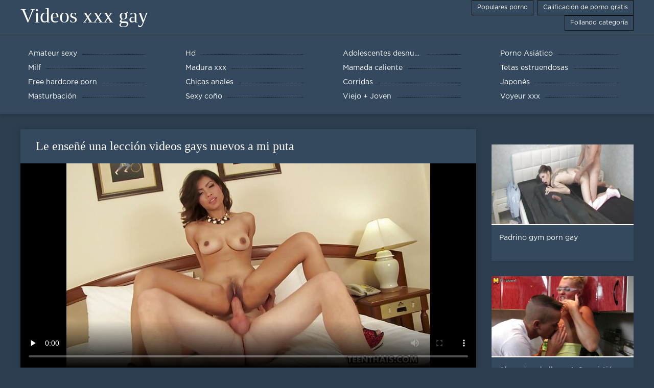

--- FILE ---
content_type: text/html; charset=UTF-8
request_url: https://es.erotikfilme.org/video/86/le-ense%C3%B1%C3%A9-una-lecci%C3%B3n-videos-gays-nuevos-a-mi-puta
body_size: 6197
content:
<!DOCTYPE html>
<html lang="es">
<head>
	<meta http-equiv="Content-Type" content="text/html; charset=utf-8" />
<title>Le enseñé una lección videos gays nuevos a mi puta</title>
<meta name="description" content="Videos xxx gay:  Una preciosa rubia tiene sexo virtual por dinero con su próximo cliente, complaciéndolo con sus historias y mostrándole delicias frente a la webcam. De repente entra su novio y, aturdido videos gays nuevos por lo que ve, decide darle una lección a su puta. Él saca su pene sano y primero se lo da en la boca, justo delante de la cámara, y luego se lo folla por todos los agujeros." />
<link rel="canonical" href="https://es.erotikfilme.org/video/86/le-enseñé-una-lección-videos-gays-nuevos-a-mi-puta/"/>
<base target="_blank">

	 <meta name="viewport" content="width=device-width, initial-scale=1.0" />
     
	 <link href="https://es.erotikfilme.org/files/styles.css" type="text/css" rel="stylesheet" />
<style> .img-box img, .img-square img, .img-resp img, .img-resp-vert img, .img-resp-sq img {min-height: auto;} </style>
</head>

<body style="margin: 0;">
<div class="wrap">

		<header class="header">
			<div class="header-in wrap-center fx-row fx-middle">
				
                <a href="https://es.erotikfilme.org/" style="color: #fff; font-size: 40px; font-family: Verdana;">Videos xxx gay</a>
				<ul class="h-menu">
                    <li><a href="https://es.erotikfilme.org/popular.html"><span style="color:#fff">Populares porno </span></a></li>
                    <li><a href="https://es.erotikfilme.org/topporn.html"><span style="color:#fff">Calificación de porno gratis </span></a></li>
                    <li><a href="https://es.erotikfilme.org/categoryall.html"><span style="color:#fff">Follando categoría </span></a></li>
			</ul>
				
			</div>
		</header>
    
		
		<nav class="nav">
			<ul class="nav-in wrap-center fx-row">
<li><a href="https://es.erotikfilme.org/category/amateur/"><span>Amateur sexy</span></a></li><li><a href="https://es.erotikfilme.org/category/hd/"><span>Hd</span></a></li><li><a href="https://es.erotikfilme.org/category/teens/"><span>Adolescentes desnudos</span></a></li><li><a href="https://es.erotikfilme.org/category/asian/"><span>Porno Asiático</span></a></li><li><a href="https://es.erotikfilme.org/category/milf/"><span>Milf</span></a></li><li><a href="https://es.erotikfilme.org/category/matures/"><span>Madura xxx</span></a></li><li><a href="https://es.erotikfilme.org/category/blowjobs/"><span>Mamada caliente</span></a></li><li><a href="https://es.erotikfilme.org/category/big_boobs/"><span>Tetas estruendosas</span></a></li><li><a href="https://es.erotikfilme.org/category/hardcore/"><span>Free hardcore porn</span></a></li><li><a href="https://es.erotikfilme.org/category/anal/"><span>Chicas anales</span></a></li><li><a href="https://es.erotikfilme.org/category/cumshots/"><span>Corridas</span></a></li><li><a href="https://es.erotikfilme.org/category/japanese/"><span>Japonés</span></a></li><li><a href="https://es.erotikfilme.org/category/masturbation/"><span>Masturbación</span></a></li><li><a href="https://es.erotikfilme.org/category/pussy/"><span>Sexy coño</span></a></li><li><a href="https://es.erotikfilme.org/category/old+young/"><span>Viejo + Joven</span></a></li><li><a href="https://es.erotikfilme.org/category/voyeur/"><span>Voyeur xxx</span></a></li>
			</ul>
		</nav>
		
    
<main class="main wrap-center">
			<div class=" clearfix">
				<div id='dle-content'><article class="ignore-select full">
	
	<div class="fcols fx-row">
	
		<div class="fleft">
		
<h1 style="font-size:24px; color:#ffffff; font-family: Verdana;">Le enseñé una lección videos gays nuevos a mi puta</h1>
			<div class="f-desc full-text clearfix"></div>
			<div class="fplayer video-box">
<video preload="none" controls poster="https://es.erotikfilme.org/media/thumbs/6/v00086.jpg?1619146310"><source src="https://vs7.videosrc.net/s/5/58/58a529f80a11d88587cfb38c34d4eae8.mp4?md5=_NCkR8t9u4HPLZOoDkJdZA&expires=1769031874" type="video/mp4"></video>
        </div>
            <br />

           <div class="fmeta clearfix">
<p class="buttond" style="text-align:center;"><a href="https://es.erotikfilme.org/avtm/link.php?l=download" target="_blank" style="cursor: pointer; font-size:16px;  text-decoration: none; padding:4px 20px; color:#ffffff; background-color:#973299; border-radius:14px; font-family: Verdana; line-height: 28px;">Descargar video para adultos </a></p>
                <br />
                <div style="font-size:14px; color:#ffffff; font-family: Verdana;">Tema  </div>
                <br />
               
               
			
			   
               
               <br />
               <p class="buttond" style="text-align:center; font-family: Verdana;"><a href="/category/teens/" style="cursor: pointer; font-size:16px;  text-decoration: none; padding:4px 20px; color:#ffffff; background-color:#973299; border-radius:14px; font-family: Verdana; line-height: 28px;">Adolescentes desnudos</a>, <a href="/category/hd/" style="cursor: pointer; font-size:16px;  text-decoration: none; padding:4px 20px; color:#ffffff; background-color:#973299; border-radius:14px; font-family: Verdana; line-height: 28px;">Hd</a>, <a href="/category/japanese/" style="cursor: pointer; font-size:16px;  text-decoration: none; padding:4px 20px; color:#ffffff; background-color:#973299; border-radius:14px; font-family: Verdana; line-height: 28px;">Japonés</a>, <a href="/category/babes/" style="cursor: pointer; font-size:16px;  text-decoration: none; padding:4px 20px; color:#ffffff; background-color:#973299; border-radius:14px; font-family: Verdana; line-height: 28px;">Nena</a>, <a href="/category/big_cock/" style="cursor: pointer; font-size:16px;  text-decoration: none; padding:4px 20px; color:#ffffff; background-color:#973299; border-radius:14px; font-family: Verdana; line-height: 28px;">Polla enorme</a>, <a href="/category/asian/" style="cursor: pointer; font-size:16px;  text-decoration: none; padding:4px 20px; color:#ffffff; background-color:#973299; border-radius:14px; font-family: Verdana; line-height: 28px;">Porno Asiático</a>, <a href="/category/thai/" style="cursor: pointer; font-size:16px;  text-decoration: none; padding:4px 20px; color:#ffffff; background-color:#973299; border-radius:14px; font-family: Verdana; line-height: 28px;">Sexy tailandesa</a>, 
<a href="/tag/456/" style="cursor: pointer; font-size:16px;  text-decoration: none; padding:4px 20px; color:#ffffff; background-color:#973299; border-radius:14px; font-family: Verdana; line-height: 28px;">videos gays nuevos</a>,                </p>
                <br />
            </div><p style="font-size:14px; color:#ffffff; font-family: Verdana;">Una preciosa rubia tiene sexo virtual por dinero con su próximo cliente, complaciéndolo con sus historias y mostrándole delicias frente a la webcam. De repente entra su novio y, aturdido videos gays nuevos por lo que ve, decide darle una lección a su puta. Él saca su pene sano y primero se lo da en la boca, justo delante de la cámara, y luego se lo folla por todos los agujeros.</p>
        <br /><br />
            <div style="text-align: center;">
</div>

        </div>
<div class="fright">  
            <div class="items-title fw700"></div>
				<div class="item">
					<a href="https://es.erotikfilme.org/video/8822/padrino-gym-porn-gay/" data-id="v8822" class="item-link lnk">
						<div class="item-in">
							<div class="item-img img-resp icon-left">
								<img src="https://es.erotikfilme.org/media/thumbs/2/v08822.jpg?1621828302" alt="Bellamente filmada película porno de larga duración El Padrino. Una trama interesante e historias emocionantes te absorberán por completo. Actrices y actores sexys realizan sus papeles de manera excelente, lo que sin duda hace que la película sea aún gym porn gay más emocionante.">
							</div>
							<div class="item-title">Padrino gym porn gay</div>
						</div>
					</a>
				</div>		
<div class="item">
					<a href="https://es.erotikfilme.org/link.php" class="item-link">
						<div class="item-in">
							<div class="item-img img-resp icon-left">
								<img src="https://es.erotikfilme.org/media/thumbs/3/v08793.jpg?1617501528" alt="Alexa de cabello castaño asistió a xvideos gay mexicanos un casting a tope">
							</div>
							<div class="item-title">Alexa de cabello castaño asistió a xvideos gay mexicanos un casting a tope</div>
						</div>
					</a>
				</div><div class="item">
					<a href="https://es.erotikfilme.org/link.php" class="item-link">
						<div class="item-in">
							<div class="item-img img-resp icon-left">
								<img src="https://es.erotikfilme.org/media/thumbs/1/v08911.jpg?1623201567" alt="La maquilladora Luna y su xxnxx gay cliente Amora">
							</div>
							<div class="item-title">La maquilladora Luna y su xxnxx gay cliente Amora</div>
						</div>
					</a>
				</div>	
		</div>
	</div>
			<div class="items clearfix">
				<div id='dle-content'>				
<div class="item">
					<a href="https://es.erotikfilme.org/video/8931/follar-con-el-amigo-de-videos-gay-belami-un-novio/" class="item-link">
						<div class="item-in">
							<div class="item-img img-resp icon-left">
								<img src="https://es.erotikfilme.org/media/thumbs/1/v08931.jpg?1620432430" alt="Follar con el amigo de videos gay belami un novio">
							</div>
							<div class="item-title">Follar con el amigo de videos gay belami un novio</div>
						</div>
					</a>
				</div><div class="item">
					<a href="https://es.erotikfilme.org/link.php" class="item-link">
						<div class="item-in">
							<div class="item-img img-resp icon-left">
								<img src="https://es.erotikfilme.org/media/thumbs/1/v08711.jpg?1621215352" alt="Follé a Francesca por el culo videos gay gratis hd como una vez fue azotado">
							</div>
							<div class="item-title">Follé a Francesca por el culo videos gay gratis hd como una vez fue azotado</div>
						</div>
					</a>
				</div><div class="item">
					<a href="https://es.erotikfilme.org/link.php" class="item-link">
						<div class="item-in">
							<div class="item-img img-resp icon-left">
								<img src="https://es.erotikfilme.org/media/thumbs/6/v09696.jpg?1619919423" alt="Nueva generación osos maduros xxx">
							</div>
							<div class="item-title">Nueva generación osos maduros xxx</div>
						</div>
					</a>
				</div><div class="item">
					<a href="https://es.erotikfilme.org/video/899/chica-con-gran-culo-seco-gay-gratis/" class="item-link">
						<div class="item-in">
							<div class="item-img img-resp icon-left">
								<img src="https://es.erotikfilme.org/media/thumbs/9/v00899.jpg?1621482702" alt="Chica con gran culo seco gay gratis">
							</div>
							<div class="item-title">Chica con gran culo seco gay gratis</div>
						</div>
					</a>
				</div><div class="item">
					<a href="https://es.erotikfilme.org/link.php" class="item-link">
						<div class="item-in">
							<div class="item-img img-resp icon-left">
								<img src="https://es.erotikfilme.org/media/thumbs/7/v08837.jpg?1620531421" alt="Cody experimentó todas las posiciones free gay porn hd de mamada de garganta">
							</div>
							<div class="item-title">Cody experimentó todas las posiciones free gay porn hd de mamada de garganta</div>
						</div>
					</a>
				</div><div class="item">
					<a href="https://es.erotikfilme.org/link.php" class="item-link">
						<div class="item-in">
							<div class="item-img img-resp icon-left">
								<img src="https://es.erotikfilme.org/media/thumbs/8/v08758.jpg?1621382808" alt="El chico y videos caseros gay mexicanos la chica en pantimedias">
							</div>
							<div class="item-title">El chico y videos caseros gay mexicanos la chica en pantimedias</div>
						</div>
					</a>
				</div><div class="item">
					<a href="https://es.erotikfilme.org/video/9239/erotica-gay-xx-con-emily/" class="item-link">
						<div class="item-in">
							<div class="item-img img-resp icon-left">
								<img src="https://es.erotikfilme.org/media/thumbs/9/v09239.jpg?1620700592" alt="Erotica gay xx con Emily">
							</div>
							<div class="item-title">Erotica gay xx con Emily</div>
						</div>
					</a>
				</div><div class="item">
					<a href="https://es.erotikfilme.org/video/8849/t%C3%ADos-apretados-y-dos-pornogay-argentino-novias/" class="item-link">
						<div class="item-in">
							<div class="item-img img-resp icon-left">
								<img src="https://es.erotikfilme.org/media/thumbs/9/v08849.jpg?1617099789" alt="Tíos apretados y dos pornogay argentino novias">
							</div>
							<div class="item-title">Tíos apretados y dos pornogay argentino novias</div>
						</div>
					</a>
				</div><div class="item">
					<a href="https://es.erotikfilme.org/video/8813/sexo-ruso-young-gay-boys-porno-con-negros/" class="item-link">
						<div class="item-in">
							<div class="item-img img-resp icon-left">
								<img src="https://es.erotikfilme.org/media/thumbs/3/v08813.jpg?1619225552" alt="Sexo ruso young gay boys porno con negros">
							</div>
							<div class="item-title">Sexo ruso young gay boys porno con negros</div>
						</div>
					</a>
				</div><div class="item">
					<a href="https://es.erotikfilme.org/video/9447/incesto-con-jake-cruise-xxx-hermano/" class="item-link">
						<div class="item-in">
							<div class="item-img img-resp icon-left">
								<img src="https://es.erotikfilme.org/media/thumbs/7/v09447.jpg?1617099870" alt="Incesto con jake cruise xxx hermano">
							</div>
							<div class="item-title">Incesto con jake cruise xxx hermano</div>
						</div>
					</a>
				</div><div class="item">
					<a href="https://es.erotikfilme.org/video/8850/atado-y-videos-gay-trios-follado-a-kira/" class="item-link">
						<div class="item-in">
							<div class="item-img img-resp icon-left">
								<img src="https://es.erotikfilme.org/media/thumbs/0/v08850.jpg?1616826220" alt="Atado y videos gay trios follado a Kira">
							</div>
							<div class="item-title">Atado y videos gay trios follado a Kira</div>
						</div>
					</a>
				</div><div class="item">
					<a href="https://es.erotikfilme.org/link.php" class="item-link">
						<div class="item-in">
							<div class="item-img img-resp icon-left">
								<img src="https://es.erotikfilme.org/media/thumbs/7/v00877.jpg?1623287155" alt="Un hombre jovenes sexo gay con su hermana">
							</div>
							<div class="item-title">Un hombre jovenes sexo gay con su hermana</div>
						</div>
					</a>
				</div><div class="item">
					<a href="https://es.erotikfilme.org/video/9058/meti%C3%B3-negro-gay-porno-una-novia-en-el-culo/" class="item-link">
						<div class="item-in">
							<div class="item-img img-resp icon-left">
								<img src="https://es.erotikfilme.org/media/thumbs/8/v09058.jpg?1622690458" alt="Metió negro gay porno una novia en el culo">
							</div>
							<div class="item-title">Metió negro gay porno una novia en el culo</div>
						</div>
					</a>
				</div><div class="item">
					<a href="https://es.erotikfilme.org/video/9092/pelirroja-follando-con-un-videos-gay-xxx-hd-hombre/" class="item-link">
						<div class="item-in">
							<div class="item-img img-resp icon-left">
								<img src="https://es.erotikfilme.org/media/thumbs/2/v09092.jpg?1615328186" alt="Pelirroja follando con un videos gay xxx hd hombre">
							</div>
							<div class="item-title">Pelirroja follando con un videos gay xxx hd hombre</div>
						</div>
					</a>
				</div><div class="item">
					<a href="https://es.erotikfilme.org/link.php" class="item-link">
						<div class="item-in">
							<div class="item-img img-resp icon-left">
								<img src="https://es.erotikfilme.org/media/thumbs/7/v08797.jpg?1621643752" alt="Deporte videos de sexo gay amateur brutal">
							</div>
							<div class="item-title">Deporte videos de sexo gay amateur brutal</div>
						</div>
					</a>
				</div><div class="item">
					<a href="https://es.erotikfilme.org/link.php" class="item-link">
						<div class="item-in">
							<div class="item-img img-resp icon-left">
								<img src="https://es.erotikfilme.org/media/thumbs/0/v09030.jpg?1622443878" alt="Se quitó una puta corrupta pornogay xxx">
							</div>
							<div class="item-title">Se quitó una puta corrupta pornogay xxx</div>
						</div>
					</a>
				</div><div class="item">
					<a href="https://es.erotikfilme.org/video/8776/se-llev%C3%B3-a-mi-ama-de-xn-xxx-gay-llaves/" class="item-link">
						<div class="item-in">
							<div class="item-img img-resp icon-left">
								<img src="https://es.erotikfilme.org/media/thumbs/6/v08776.jpg?1618894432" alt="Se llevó a mi ama de xn xxx gay llaves">
							</div>
							<div class="item-title">Se llevó a mi ama de xn xxx gay llaves</div>
						</div>
					</a>
				</div><div class="item">
					<a href="https://es.erotikfilme.org/link.php" class="item-link">
						<div class="item-in">
							<div class="item-img img-resp icon-left">
								<img src="https://es.erotikfilme.org/media/thumbs/7/v08917.jpg?1617898027" alt="Casting sexso gay gratis ninfómana">
							</div>
							<div class="item-title">Casting sexso gay gratis ninfómana</div>
						</div>
					</a>
				</div><div class="item">
					<a href="https://es.erotikfilme.org/video/9397/lo-principal-es-follar-m%C3%A1s-seguido-para-videos-gay-borrachos-quemar-grasa/" class="item-link">
						<div class="item-in">
							<div class="item-img img-resp icon-left">
								<img src="https://es.erotikfilme.org/media/thumbs/7/v09397.jpg?1622174002" alt="Lo principal es follar más seguido para videos gay borrachos quemar grasa">
							</div>
							<div class="item-title">Lo principal es follar más seguido para videos gay borrachos quemar grasa</div>
						</div>
					</a>
				</div><div class="item">
					<a href="https://es.erotikfilme.org/video/8895/arranc%C3%B3-a-la-videos-gay-de-mexicanos-peluquera-lesya/" class="item-link">
						<div class="item-in">
							<div class="item-img img-resp icon-left">
								<img src="https://es.erotikfilme.org/media/thumbs/5/v08895.jpg?1615878606" alt="Arrancó a la videos gay de mexicanos peluquera Lesya">
							</div>
							<div class="item-title">Arrancó a la videos gay de mexicanos peluquera Lesya</div>
						</div>
					</a>
				</div><div class="item">
					<a href="https://es.erotikfilme.org/video/8789/se-quit%C3%B3-a-la-esposa-jovenes-gay-xvideos-de-un-amigo-justo-en-frente-de-sus-ojos/" class="item-link">
						<div class="item-in">
							<div class="item-img img-resp icon-left">
								<img src="https://es.erotikfilme.org/media/thumbs/9/v08789.jpg?1618014322" alt="Se quitó a la esposa jovenes gay xvideos de un amigo justo en frente de sus ojos">
							</div>
							<div class="item-title">Se quitó a la esposa jovenes gay xvideos de un amigo justo en frente de sus ojos</div>
						</div>
					</a>
				</div><div class="item">
					<a href="https://es.erotikfilme.org/video/8986/follando-con-una-rubia-caseros-videos-gay/" class="item-link">
						<div class="item-in">
							<div class="item-img img-resp icon-left">
								<img src="https://es.erotikfilme.org/media/thumbs/6/v08986.jpg?1621128070" alt="Follando con una rubia caseros videos gay">
							</div>
							<div class="item-title">Follando con una rubia caseros videos gay</div>
						</div>
					</a>
				</div><div class="item">
					<a href="https://es.erotikfilme.org/video/8970/docente-y-videos-de-jotos-cojiendo-alumnos/" class="item-link">
						<div class="item-in">
							<div class="item-img img-resp icon-left">
								<img src="https://es.erotikfilme.org/media/thumbs/0/v08970.jpg?1616234324" alt="Docente y videos de jotos cojiendo alumnos">
							</div>
							<div class="item-title">Docente y videos de jotos cojiendo alumnos</div>
						</div>
					</a>
				</div><div class="item">
					<a href="https://es.erotikfilme.org/video/8738/metido-espa%C3%B1oles-follando-gay-una-polla-en-el-culo/" class="item-link">
						<div class="item-in">
							<div class="item-img img-resp icon-left">
								<img src="https://es.erotikfilme.org/media/thumbs/8/v08738.jpg?1617228751" alt="Metido españoles follando gay una polla en el culo">
							</div>
							<div class="item-title">Metido españoles follando gay una polla en el culo</div>
						</div>
					</a>
				</div>

	</div>
</div></article></div>
            </div></main>
<a href="https://es.pozefete.com/">Porno latino gratis</a>, <a href="https://es.seksfilmsgratis.top/">Señora cojiendo</a>, <a href="https://madurasvideos.cyou/">Maduras xxx videos</a>, <a href="https://es.tamilma.com/">Transexuales follando</a>, <a href="https://xxxtrio.net/">XXX trio</a>, <a href="https://es.chinese-angels.com/">Videos xxx gratis en español</a>, <a href="https://abuelascalientes.net/">Abuelas calientes</a>, <a href="https://es.sekspornofilmovi.com/">XXX trios</a>, <a href="https://es.pornokrasive.com/">Abuelas maduras</a>, <a href="https://madresculonas.top/">Madres culonas xxx</a>, <a href="https://es.comicspornvideos.com/">XXX trios caseros</a>, <a href="https://es.madurases.com/">Videos xxx gratis español</a>, <a href="https://es.phimsexphatrinh.top/">Videos xxx subtitulados</a>, <a href="https://es.reifefrauensex.com/">Maduras xxx</a>, <a href="https://madurasvideos.top/">Maduras videos xxx</a>, <a href="https://es.filmpornocompleto.com/">Videos de sexo</a>, <a href="https://es.deutschesexfilme.info/">Videos xxx mexicanos</a>, <a href="https://es.videopornitaliani.com/">Videos de sexo latino</a>, <a href="https://es.videosdesexo.biz/">Peliculas porno en español latino</a>, <a href="https://es.chicasmas.net/">Videos porno en español latino</a>, <a href="https://es.gratissexfilmen.com/">Porno africano</a>, <a href="https://es.videopornomature.com/">Videos amateur latino</a>, <a href="https://es.zhgal.com/">Videos de Porno</a>, <a href="https://videosxxxgratis.org/">Videos xxx gratis</a>, <a href="https://xxxvideoscompletos.com/">XXX videos completos</a>, <a href="https://videosmadurasxx.com/">Videos maduras x</a>, <a href="https://virgenes.top/">XXX virgenes</a>, <a href="https://videosdemamas.top/">Videos pornos de mamas</a>, <a href="https://videosxxxalemanas.com/">Videos xxx alemanas</a>, <a href="https://es.xxxfilmovi.net/">Videos xxx romanticos</a>, <a href="https://videosamateurcasero.com/">Videos amateur casero</a>, <a href="https://es.filmpornovecchi.net/">XXX gratis</a>, <a href="https://es.videosangap.com/">Porno español gratis</a>, <a href="https://peliculasxxxespanol.com/">Peliculas xxx español</a>, <a href="https://es.freiepornofilme.com/">Porno familiar</a>, <a href="https://es.dehati.cyou/">Porno hentai en español</a>, <a href="https://es.erotikfilmegratis.org/">Videos xxx cerdas</a>, <a href="https://es.tochterporn.com/">Videos xxx caseros</a>, <a href="https://viejitas.top/">Viejitas xxx</a>, <a href="https://es.pornoviduha.com/">Espanolas xxx</a>, <a href="https://videosmamas.cyou/">Videos xxx mamas</a>, <a href="https://es.xxxtamil.top/">Videosxxx en español</a>, <a href="https://es.hubpornvideo.com/">Porno mexicano</a>, <a href="https://espanolas.cyou/">Españolas xxx</a>, <a href="https://subespanol.top/">XXX sub español</a>, <a href="http://videospornoxxx.info/">Videos porno xxx</a>, <a href="https://caliente.top/">Sexo caliente</a>, <a href="https://es.pornoreifefrauen.com/">Videos xxx paraguayo</a>, <a href="https://es.videosexi.top/">XXX en español latino</a>, <a href="https://es.freexxxpornstar.com/">Videos porno gratis en latino</a>, <a href="https://es.sekslucah.com/">Videos xxx lesbianas</a>, <a href="https://pornolatino.info/">Porno latino</a>, <a href="http://altefrau.com/es/">Videos porno madura</a>, <a href="https://es.filmsexi.top/">Parejas follando</a>, <a href="https://es.phimsexonline.casa/">Videos follando</a>, <a href="https://es.videospornomulheres.com/">Videos de madres follando</a>, <a href="https://es.awekmelayusex.com/">Tias follando</a>, <a href="https://es.lucahtudung.com/">Viejas follando</a>, <a href="https://es.szexfilmek.org/">Videos porno de latinos</a>, <a href="https://es.videolucahporn.com/">Pilladas follando</a>, <a href="https://es.jolokawek.com/">Videos caseros xxx</a>, <a href="https://pornohdgratis.net/">Porno hd gratis</a>, <a href="https://es.bezkoshtovno.com/">Peliculas xxx en español</a>, <a href="https://es.melayuseksvideo.net/">Porno españolas</a>, <a href="https://es.kostenlosepornoseiten.com/">Sexo mexicano</a>, <a href="https://es.sexmithausfrauen.net/">Sexo español latino</a>, <a href="https://es.pornofilmi.org/">Negras xxx</a>, <a href="https://maduraspeludas.top/">Maduras peludas follando</a>, <a href="https://es.xxxbanla.top/">XXX eroticas</a>, <a href="https://es.phimsexkhongche.cyou/">Porno xxx</a>, <a href="https://es.videolesbichemature.casa/">Asiaticas xxx</a>, <a href="https://peliculascompletas.cyou/">Peliculas xxx completas</a>, <a href="https://es.videoslatinossexo.com/">Videos xxx amigas</a>, <a href="http://videossexogratis.net/">Videos Sexo</a>, <a href="https://es.gagici.top/">Videos porno español latino</a>, <a href="https://xxxviejitas.com/">XXX viejitas</a>, <a href="https://es.fuckingasian.org/">XXX japonesas</a>, <a href="https://latinas.monster/">Latinas maduras</a>, <a href="https://madurasvideos.best/">Maduras videos</a>, <a href="https://es.vedetexxx.top/">Videos xxx español latino</a>, 		
		<footer class="footer">
			<div class="footer-in wrap-center fx-row fx-middle">
				<div class="footer-alert icon-left"><span class="mat-icon">error </span>18+</div>
				<div class="footer-copy">
                Videos xxx gay v 2.0-Abuela Gratis  <strong>porque no </strong> Videos xxx gay con el video porno de este año gratis!  <br />   

<a href="https://es.erotikfilme.org/">Videos xxx gay</a>
<a href="https://erotikfilme.org/">Erotik filme gratis</a>
<a href="https://fr.erotikfilme.org/">Video xxx vierge</a>
<a href="https://pt.erotikfilme.org/">Video pornô</a>
<a href="https://hi.erotikfilme.org/">मूवी सेक्सी हिंदी में वीडियो</a>
<a href="https://vi.erotikfilme.org/">XXX thu dam</a>
<a href="https://fa.erotikfilme.org/">سکس مخفی</a>
<a href="https://ja.erotikfilme.org/">女 エロ 無料</a>
<a href="https://id.erotikfilme.org/">Video hot bokep</a>
<a href="https://it.erotikfilme.org/">Film hard gratuiti</a>

	<span id="dle-speedbar"><span itemscope itemtype="http://data-vocabulary.org/Breadcrumb"><a href="https://es.erotikfilme.org/" itemprop="url"><span itemprop="title">Ver Videos xxx gay </span></a></span></span>

				</div>
				<div class="footer-count">
				</div>
			</div>
		</footer>
</div>

<link media="screen" href="https://es.erotikfilme.org/files/default.css" type="text/css" rel="stylesheet" />

</body>
</html>